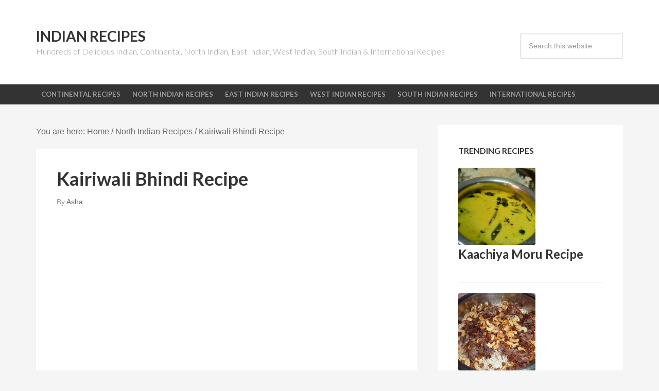

--- FILE ---
content_type: text/html; charset=UTF-8
request_url: https://whatanindianrecipe.com/north-indian/kairiwali-bhindi-recipe.html
body_size: 10956
content:
<!DOCTYPE html>
<html lang="en-US">
<head >
<meta charset="UTF-8" />
<meta name="description" content="Kairiwali Bhindi is made is Okra slivers, raw mango, and a blend of fresh spices, which creates a healthy vegetarian dish with tangy taste." />
<meta name="keywords" content="bhindi,okra,ladies finger,vendakkai,tangy,khatta" />
<meta name="viewport" content="width=device-width, initial-scale=1" />
<title>Kairiwali Bhindi Recipe | Tangy Okra Recipe</title>
<meta name='robots' content='max-image-preview:large' />
<script type="text/javascript" id="wpp-js" src="https://whatanindianrecipe.com/wp-content/plugins/wordpress-popular-posts/assets/js/wpp.min.js?ver=7.1.0" data-sampling="0" data-sampling-rate="100" data-api-url="https://whatanindianrecipe.com/wp-json/wordpress-popular-posts" data-post-id="3987" data-token="aebda5c295" data-lang="0" data-debug="0"></script>
<!-- Jetpack Site Verification Tags -->
<meta name="p:domain_verify" content="cd326085239e4942a4e035c7e08b6936" />
<link rel='dns-prefetch' href='//stats.wp.com' />
<link rel='dns-prefetch' href='//fonts.googleapis.com' />
<link rel='dns-prefetch' href='//v0.wordpress.com' />
<link rel="alternate" type="application/rss+xml" title="Indian Recipes &raquo; Feed" href="http://feeds.feedburner.com/whatanindianrecipe" />
<link rel="alternate" type="application/rss+xml" title="Indian Recipes &raquo; Comments Feed" href="https://whatanindianrecipe.com/comments/feed" />
<link rel="alternate" title="oEmbed (JSON)" type="application/json+oembed" href="https://whatanindianrecipe.com/wp-json/oembed/1.0/embed?url=https%3A%2F%2Fwhatanindianrecipe.com%2Fnorth-indian%2Fkairiwali-bhindi-recipe.html" />
<link rel="alternate" title="oEmbed (XML)" type="text/xml+oembed" href="https://whatanindianrecipe.com/wp-json/oembed/1.0/embed?url=https%3A%2F%2Fwhatanindianrecipe.com%2Fnorth-indian%2Fkairiwali-bhindi-recipe.html&#038;format=xml" />
<link rel="canonical" href="https://whatanindianrecipe.com/north-indian/kairiwali-bhindi-recipe.html" />
<style id='wp-img-auto-sizes-contain-inline-css' type='text/css'>
img:is([sizes=auto i],[sizes^="auto," i]){contain-intrinsic-size:3000px 1500px}
/*# sourceURL=wp-img-auto-sizes-contain-inline-css */
</style>
<link rel='stylesheet' id='genesis-sample-theme-css' href='https://whatanindianrecipe.com/wp-content/themes/genesis-sample/style.css?ver=2.0.1' type='text/css' media='all' />
<style id='wp-emoji-styles-inline-css' type='text/css'>

	img.wp-smiley, img.emoji {
		display: inline !important;
		border: none !important;
		box-shadow: none !important;
		height: 1em !important;
		width: 1em !important;
		margin: 0 0.07em !important;
		vertical-align: -0.1em !important;
		background: none !important;
		padding: 0 !important;
	}
/*# sourceURL=wp-emoji-styles-inline-css */
</style>
<style id='wp-block-library-inline-css' type='text/css'>
:root{--wp-block-synced-color:#7a00df;--wp-block-synced-color--rgb:122,0,223;--wp-bound-block-color:var(--wp-block-synced-color);--wp-editor-canvas-background:#ddd;--wp-admin-theme-color:#007cba;--wp-admin-theme-color--rgb:0,124,186;--wp-admin-theme-color-darker-10:#006ba1;--wp-admin-theme-color-darker-10--rgb:0,107,160.5;--wp-admin-theme-color-darker-20:#005a87;--wp-admin-theme-color-darker-20--rgb:0,90,135;--wp-admin-border-width-focus:2px}@media (min-resolution:192dpi){:root{--wp-admin-border-width-focus:1.5px}}.wp-element-button{cursor:pointer}:root .has-very-light-gray-background-color{background-color:#eee}:root .has-very-dark-gray-background-color{background-color:#313131}:root .has-very-light-gray-color{color:#eee}:root .has-very-dark-gray-color{color:#313131}:root .has-vivid-green-cyan-to-vivid-cyan-blue-gradient-background{background:linear-gradient(135deg,#00d084,#0693e3)}:root .has-purple-crush-gradient-background{background:linear-gradient(135deg,#34e2e4,#4721fb 50%,#ab1dfe)}:root .has-hazy-dawn-gradient-background{background:linear-gradient(135deg,#faaca8,#dad0ec)}:root .has-subdued-olive-gradient-background{background:linear-gradient(135deg,#fafae1,#67a671)}:root .has-atomic-cream-gradient-background{background:linear-gradient(135deg,#fdd79a,#004a59)}:root .has-nightshade-gradient-background{background:linear-gradient(135deg,#330968,#31cdcf)}:root .has-midnight-gradient-background{background:linear-gradient(135deg,#020381,#2874fc)}:root{--wp--preset--font-size--normal:16px;--wp--preset--font-size--huge:42px}.has-regular-font-size{font-size:1em}.has-larger-font-size{font-size:2.625em}.has-normal-font-size{font-size:var(--wp--preset--font-size--normal)}.has-huge-font-size{font-size:var(--wp--preset--font-size--huge)}.has-text-align-center{text-align:center}.has-text-align-left{text-align:left}.has-text-align-right{text-align:right}.has-fit-text{white-space:nowrap!important}#end-resizable-editor-section{display:none}.aligncenter{clear:both}.items-justified-left{justify-content:flex-start}.items-justified-center{justify-content:center}.items-justified-right{justify-content:flex-end}.items-justified-space-between{justify-content:space-between}.screen-reader-text{border:0;clip-path:inset(50%);height:1px;margin:-1px;overflow:hidden;padding:0;position:absolute;width:1px;word-wrap:normal!important}.screen-reader-text:focus{background-color:#ddd;clip-path:none;color:#444;display:block;font-size:1em;height:auto;left:5px;line-height:normal;padding:15px 23px 14px;text-decoration:none;top:5px;width:auto;z-index:100000}html :where(.has-border-color){border-style:solid}html :where([style*=border-top-color]){border-top-style:solid}html :where([style*=border-right-color]){border-right-style:solid}html :where([style*=border-bottom-color]){border-bottom-style:solid}html :where([style*=border-left-color]){border-left-style:solid}html :where([style*=border-width]){border-style:solid}html :where([style*=border-top-width]){border-top-style:solid}html :where([style*=border-right-width]){border-right-style:solid}html :where([style*=border-bottom-width]){border-bottom-style:solid}html :where([style*=border-left-width]){border-left-style:solid}html :where(img[class*=wp-image-]){height:auto;max-width:100%}:where(figure){margin:0 0 1em}html :where(.is-position-sticky){--wp-admin--admin-bar--position-offset:var(--wp-admin--admin-bar--height,0px)}@media screen and (max-width:600px){html :where(.is-position-sticky){--wp-admin--admin-bar--position-offset:0px}}

/*# sourceURL=wp-block-library-inline-css */
</style><style id='global-styles-inline-css' type='text/css'>
:root{--wp--preset--aspect-ratio--square: 1;--wp--preset--aspect-ratio--4-3: 4/3;--wp--preset--aspect-ratio--3-4: 3/4;--wp--preset--aspect-ratio--3-2: 3/2;--wp--preset--aspect-ratio--2-3: 2/3;--wp--preset--aspect-ratio--16-9: 16/9;--wp--preset--aspect-ratio--9-16: 9/16;--wp--preset--color--black: #000000;--wp--preset--color--cyan-bluish-gray: #abb8c3;--wp--preset--color--white: #ffffff;--wp--preset--color--pale-pink: #f78da7;--wp--preset--color--vivid-red: #cf2e2e;--wp--preset--color--luminous-vivid-orange: #ff6900;--wp--preset--color--luminous-vivid-amber: #fcb900;--wp--preset--color--light-green-cyan: #7bdcb5;--wp--preset--color--vivid-green-cyan: #00d084;--wp--preset--color--pale-cyan-blue: #8ed1fc;--wp--preset--color--vivid-cyan-blue: #0693e3;--wp--preset--color--vivid-purple: #9b51e0;--wp--preset--gradient--vivid-cyan-blue-to-vivid-purple: linear-gradient(135deg,rgb(6,147,227) 0%,rgb(155,81,224) 100%);--wp--preset--gradient--light-green-cyan-to-vivid-green-cyan: linear-gradient(135deg,rgb(122,220,180) 0%,rgb(0,208,130) 100%);--wp--preset--gradient--luminous-vivid-amber-to-luminous-vivid-orange: linear-gradient(135deg,rgb(252,185,0) 0%,rgb(255,105,0) 100%);--wp--preset--gradient--luminous-vivid-orange-to-vivid-red: linear-gradient(135deg,rgb(255,105,0) 0%,rgb(207,46,46) 100%);--wp--preset--gradient--very-light-gray-to-cyan-bluish-gray: linear-gradient(135deg,rgb(238,238,238) 0%,rgb(169,184,195) 100%);--wp--preset--gradient--cool-to-warm-spectrum: linear-gradient(135deg,rgb(74,234,220) 0%,rgb(151,120,209) 20%,rgb(207,42,186) 40%,rgb(238,44,130) 60%,rgb(251,105,98) 80%,rgb(254,248,76) 100%);--wp--preset--gradient--blush-light-purple: linear-gradient(135deg,rgb(255,206,236) 0%,rgb(152,150,240) 100%);--wp--preset--gradient--blush-bordeaux: linear-gradient(135deg,rgb(254,205,165) 0%,rgb(254,45,45) 50%,rgb(107,0,62) 100%);--wp--preset--gradient--luminous-dusk: linear-gradient(135deg,rgb(255,203,112) 0%,rgb(199,81,192) 50%,rgb(65,88,208) 100%);--wp--preset--gradient--pale-ocean: linear-gradient(135deg,rgb(255,245,203) 0%,rgb(182,227,212) 50%,rgb(51,167,181) 100%);--wp--preset--gradient--electric-grass: linear-gradient(135deg,rgb(202,248,128) 0%,rgb(113,206,126) 100%);--wp--preset--gradient--midnight: linear-gradient(135deg,rgb(2,3,129) 0%,rgb(40,116,252) 100%);--wp--preset--font-size--small: 13px;--wp--preset--font-size--medium: 20px;--wp--preset--font-size--large: 36px;--wp--preset--font-size--x-large: 42px;--wp--preset--spacing--20: 0.44rem;--wp--preset--spacing--30: 0.67rem;--wp--preset--spacing--40: 1rem;--wp--preset--spacing--50: 1.5rem;--wp--preset--spacing--60: 2.25rem;--wp--preset--spacing--70: 3.38rem;--wp--preset--spacing--80: 5.06rem;--wp--preset--shadow--natural: 6px 6px 9px rgba(0, 0, 0, 0.2);--wp--preset--shadow--deep: 12px 12px 50px rgba(0, 0, 0, 0.4);--wp--preset--shadow--sharp: 6px 6px 0px rgba(0, 0, 0, 0.2);--wp--preset--shadow--outlined: 6px 6px 0px -3px rgb(255, 255, 255), 6px 6px rgb(0, 0, 0);--wp--preset--shadow--crisp: 6px 6px 0px rgb(0, 0, 0);}:where(.is-layout-flex){gap: 0.5em;}:where(.is-layout-grid){gap: 0.5em;}body .is-layout-flex{display: flex;}.is-layout-flex{flex-wrap: wrap;align-items: center;}.is-layout-flex > :is(*, div){margin: 0;}body .is-layout-grid{display: grid;}.is-layout-grid > :is(*, div){margin: 0;}:where(.wp-block-columns.is-layout-flex){gap: 2em;}:where(.wp-block-columns.is-layout-grid){gap: 2em;}:where(.wp-block-post-template.is-layout-flex){gap: 1.25em;}:where(.wp-block-post-template.is-layout-grid){gap: 1.25em;}.has-black-color{color: var(--wp--preset--color--black) !important;}.has-cyan-bluish-gray-color{color: var(--wp--preset--color--cyan-bluish-gray) !important;}.has-white-color{color: var(--wp--preset--color--white) !important;}.has-pale-pink-color{color: var(--wp--preset--color--pale-pink) !important;}.has-vivid-red-color{color: var(--wp--preset--color--vivid-red) !important;}.has-luminous-vivid-orange-color{color: var(--wp--preset--color--luminous-vivid-orange) !important;}.has-luminous-vivid-amber-color{color: var(--wp--preset--color--luminous-vivid-amber) !important;}.has-light-green-cyan-color{color: var(--wp--preset--color--light-green-cyan) !important;}.has-vivid-green-cyan-color{color: var(--wp--preset--color--vivid-green-cyan) !important;}.has-pale-cyan-blue-color{color: var(--wp--preset--color--pale-cyan-blue) !important;}.has-vivid-cyan-blue-color{color: var(--wp--preset--color--vivid-cyan-blue) !important;}.has-vivid-purple-color{color: var(--wp--preset--color--vivid-purple) !important;}.has-black-background-color{background-color: var(--wp--preset--color--black) !important;}.has-cyan-bluish-gray-background-color{background-color: var(--wp--preset--color--cyan-bluish-gray) !important;}.has-white-background-color{background-color: var(--wp--preset--color--white) !important;}.has-pale-pink-background-color{background-color: var(--wp--preset--color--pale-pink) !important;}.has-vivid-red-background-color{background-color: var(--wp--preset--color--vivid-red) !important;}.has-luminous-vivid-orange-background-color{background-color: var(--wp--preset--color--luminous-vivid-orange) !important;}.has-luminous-vivid-amber-background-color{background-color: var(--wp--preset--color--luminous-vivid-amber) !important;}.has-light-green-cyan-background-color{background-color: var(--wp--preset--color--light-green-cyan) !important;}.has-vivid-green-cyan-background-color{background-color: var(--wp--preset--color--vivid-green-cyan) !important;}.has-pale-cyan-blue-background-color{background-color: var(--wp--preset--color--pale-cyan-blue) !important;}.has-vivid-cyan-blue-background-color{background-color: var(--wp--preset--color--vivid-cyan-blue) !important;}.has-vivid-purple-background-color{background-color: var(--wp--preset--color--vivid-purple) !important;}.has-black-border-color{border-color: var(--wp--preset--color--black) !important;}.has-cyan-bluish-gray-border-color{border-color: var(--wp--preset--color--cyan-bluish-gray) !important;}.has-white-border-color{border-color: var(--wp--preset--color--white) !important;}.has-pale-pink-border-color{border-color: var(--wp--preset--color--pale-pink) !important;}.has-vivid-red-border-color{border-color: var(--wp--preset--color--vivid-red) !important;}.has-luminous-vivid-orange-border-color{border-color: var(--wp--preset--color--luminous-vivid-orange) !important;}.has-luminous-vivid-amber-border-color{border-color: var(--wp--preset--color--luminous-vivid-amber) !important;}.has-light-green-cyan-border-color{border-color: var(--wp--preset--color--light-green-cyan) !important;}.has-vivid-green-cyan-border-color{border-color: var(--wp--preset--color--vivid-green-cyan) !important;}.has-pale-cyan-blue-border-color{border-color: var(--wp--preset--color--pale-cyan-blue) !important;}.has-vivid-cyan-blue-border-color{border-color: var(--wp--preset--color--vivid-cyan-blue) !important;}.has-vivid-purple-border-color{border-color: var(--wp--preset--color--vivid-purple) !important;}.has-vivid-cyan-blue-to-vivid-purple-gradient-background{background: var(--wp--preset--gradient--vivid-cyan-blue-to-vivid-purple) !important;}.has-light-green-cyan-to-vivid-green-cyan-gradient-background{background: var(--wp--preset--gradient--light-green-cyan-to-vivid-green-cyan) !important;}.has-luminous-vivid-amber-to-luminous-vivid-orange-gradient-background{background: var(--wp--preset--gradient--luminous-vivid-amber-to-luminous-vivid-orange) !important;}.has-luminous-vivid-orange-to-vivid-red-gradient-background{background: var(--wp--preset--gradient--luminous-vivid-orange-to-vivid-red) !important;}.has-very-light-gray-to-cyan-bluish-gray-gradient-background{background: var(--wp--preset--gradient--very-light-gray-to-cyan-bluish-gray) !important;}.has-cool-to-warm-spectrum-gradient-background{background: var(--wp--preset--gradient--cool-to-warm-spectrum) !important;}.has-blush-light-purple-gradient-background{background: var(--wp--preset--gradient--blush-light-purple) !important;}.has-blush-bordeaux-gradient-background{background: var(--wp--preset--gradient--blush-bordeaux) !important;}.has-luminous-dusk-gradient-background{background: var(--wp--preset--gradient--luminous-dusk) !important;}.has-pale-ocean-gradient-background{background: var(--wp--preset--gradient--pale-ocean) !important;}.has-electric-grass-gradient-background{background: var(--wp--preset--gradient--electric-grass) !important;}.has-midnight-gradient-background{background: var(--wp--preset--gradient--midnight) !important;}.has-small-font-size{font-size: var(--wp--preset--font-size--small) !important;}.has-medium-font-size{font-size: var(--wp--preset--font-size--medium) !important;}.has-large-font-size{font-size: var(--wp--preset--font-size--large) !important;}.has-x-large-font-size{font-size: var(--wp--preset--font-size--x-large) !important;}
/*# sourceURL=global-styles-inline-css */
</style>

<style id='classic-theme-styles-inline-css' type='text/css'>
/*! This file is auto-generated */
.wp-block-button__link{color:#fff;background-color:#32373c;border-radius:9999px;box-shadow:none;text-decoration:none;padding:calc(.667em + 2px) calc(1.333em + 2px);font-size:1.125em}.wp-block-file__button{background:#32373c;color:#fff;text-decoration:none}
/*# sourceURL=/wp-includes/css/classic-themes.min.css */
</style>
<link rel='stylesheet' id='wordpress-popular-posts-css-css' href='https://whatanindianrecipe.com/wp-content/plugins/wordpress-popular-posts/assets/css/wpp.css?ver=7.1.0' type='text/css' media='all' />
<link crossorigin="anonymous" rel='stylesheet' id='google-font-lato-css' href='//fonts.googleapis.com/css?family=Lato%3A300%2C700&#038;ver=2.0.1' type='text/css' media='all' />
<style id='jetpack_facebook_likebox-inline-css' type='text/css'>
.widget_facebook_likebox {
	overflow: hidden;
}

/*# sourceURL=https://whatanindianrecipe.com/wp-content/plugins/jetpack/modules/widgets/facebook-likebox/style.css */
</style>
<link rel="https://api.w.org/" href="https://whatanindianrecipe.com/wp-json/" /><link rel="alternate" title="JSON" type="application/json" href="https://whatanindianrecipe.com/wp-json/wp/v2/posts/3987" /><link rel="EditURI" type="application/rsd+xml" title="RSD" href="https://whatanindianrecipe.com/xmlrpc.php?rsd" />
	<style>img#wpstats{display:none}</style>
		            <style id="wpp-loading-animation-styles">@-webkit-keyframes bgslide{from{background-position-x:0}to{background-position-x:-200%}}@keyframes bgslide{from{background-position-x:0}to{background-position-x:-200%}}.wpp-widget-block-placeholder,.wpp-shortcode-placeholder{margin:0 auto;width:60px;height:3px;background:#dd3737;background:linear-gradient(90deg,#dd3737 0%,#571313 10%,#dd3737 100%);background-size:200% auto;border-radius:3px;-webkit-animation:bgslide 1s infinite linear;animation:bgslide 1s infinite linear}</style>
            <link rel="icon" href="https://whatanindianrecipe.com/wp-content/themes/genesis-sample/images/favicon.ico" />
<link rel="pingback" href="https://whatanindianrecipe.com/xmlrpc.php" />
<script type="text/javascript">
  var _gaq = _gaq || [];
  _gaq.push(['_setAccount', 'UA-1283161-16']);
  _gaq.push(['_trackPageview']);
  (function() {
    var ga = document.createElement('script'); ga.type = 'text/javascript'; ga.async = true;
    ga.src = ('https:' == document.location.protocol ? 'https://ssl' : 'http://www') + '.google-analytics.com/ga.js';
    var s = document.getElementsByTagName('script')[0]; s.parentNode.insertBefore(ga, s);
  })();
</script>
<meta property="fb:app_id" content="405591266144172" /><link rel="amphtml" href="https://whatanindianrecipe.com/north-indian/kairiwali-bhindi-recipe.html?amp=1">		<style type="text/css" id="wp-custom-css">
			.wair-home .morelink {
	border-bottom: 1px solid #BBBBBB;
	text-align: right;
	margin-bottom: 2rem;
}		</style>
		</head>
<body class="wp-singular post-template-default single single-post postid-3987 single-format-standard wp-theme-genesis wp-child-theme-genesis-sample content-sidebar genesis-breadcrumbs-visible genesis-footer-widgets-hidden" itemscope itemtype="https://schema.org/WebPage"><div class="site-container"><header class="site-header" itemscope itemtype="https://schema.org/WPHeader"><div class="wrap"><div class="title-area"><p class="site-title" itemprop="headline"><a href="https://whatanindianrecipe.com/">Indian Recipes</a></p><p class="site-description" itemprop="description">Hundreds of Delicious Indian, Continental, North Indian, East Indian, West Indian, South Indian &amp; International Recipes</p></div><div class="widget-area header-widget-area"><section id="search-3" class="widget widget_search"><div class="widget-wrap"><form class="search-form" method="get" action="https://whatanindianrecipe.com/" role="search" itemprop="potentialAction" itemscope itemtype="https://schema.org/SearchAction"><input class="search-form-input" type="search" name="s" id="searchform-1" placeholder="Search this website" itemprop="query-input"><input class="search-form-submit" type="submit" value="Search"><meta content="https://whatanindianrecipe.com/?s={s}" itemprop="target"></form></div></section>
</div></div></header><nav class="nav-primary" aria-label="Main" itemscope itemtype="https://schema.org/SiteNavigationElement"><div class="wrap"><ul id="menu-nav-menu" class="menu genesis-nav-menu menu-primary"><li id="menu-item-104" class="menu-item menu-item-type-taxonomy menu-item-object-category menu-item-104"><a href="https://whatanindianrecipe.com/continental" itemprop="url"><span itemprop="name">Continental Recipes</span></a></li>
<li id="menu-item-1780" class="menu-item menu-item-type-taxonomy menu-item-object-category current-post-ancestor current-menu-parent current-post-parent menu-item-1780"><a href="https://whatanindianrecipe.com/north-indian" itemprop="url"><span itemprop="name">North Indian Recipes</span></a></li>
<li id="menu-item-105" class="menu-item menu-item-type-taxonomy menu-item-object-category menu-item-105"><a href="https://whatanindianrecipe.com/east-indian" itemprop="url"><span itemprop="name">East Indian Recipes</span></a></li>
<li id="menu-item-1782" class="menu-item menu-item-type-taxonomy menu-item-object-category menu-item-1782"><a href="https://whatanindianrecipe.com/west-indian" itemprop="url"><span itemprop="name">West Indian Recipes</span></a></li>
<li id="menu-item-107" class="menu-item menu-item-type-taxonomy menu-item-object-category menu-item-107"><a href="https://whatanindianrecipe.com/south-indian" itemprop="url"><span itemprop="name">South Indian Recipes</span></a></li>
<li id="menu-item-1783" class="menu-item menu-item-type-taxonomy menu-item-object-category menu-item-1783"><a href="https://whatanindianrecipe.com/international" itemprop="url"><span itemprop="name">International Recipes</span></a></li>
</ul></div></nav><div class="site-inner"><div class="content-sidebar-wrap"><main class="content"><div class="breadcrumb" itemscope itemtype="https://schema.org/BreadcrumbList">You are here: <span class="breadcrumb-link-wrap" itemprop="itemListElement" itemscope itemtype="https://schema.org/ListItem"><a class="breadcrumb-link" href="https://whatanindianrecipe.com/" itemprop="item"><span class="breadcrumb-link-text-wrap" itemprop="name">Home</span></a><meta itemprop="position" content="1"></span> <span aria-label="breadcrumb separator">/</span> <span class="breadcrumb-link-wrap" itemprop="itemListElement" itemscope itemtype="https://schema.org/ListItem"><a class="breadcrumb-link" href="https://whatanindianrecipe.com/north-indian" itemprop="item"><span class="breadcrumb-link-text-wrap" itemprop="name">North Indian Recipes</span></a><meta itemprop="position" content="2"></span> <span aria-label="breadcrumb separator">/</span> Kairiwali Bhindi Recipe</div><article class="post-3987 post type-post status-publish format-standard has-post-thumbnail category-north-indian tag-okra tag-raw-mango tag-tangy entry" aria-label="Kairiwali Bhindi Recipe" itemscope itemtype="https://schema.org/CreativeWork"><header class="entry-header"><h1 class="entry-title" itemprop="headline">Kairiwali Bhindi Recipe</h1>
<p class="entry-meta">By <span class="entry-author" itemprop="author" itemscope itemtype="https://schema.org/Person"><a href="https://whatanindianrecipe.com/author/asha" class="entry-author-link" rel="author" itemprop="url"><span class="entry-author-name" itemprop="name">Asha</span></a></span>  </p></header><p>
<script async src="https://pagead2.googlesyndication.com/pagead/js/adsbygoogle.js?client=ca-pub-3942334042220255"
     crossorigin="anonymous"></script>
<ins class="adsbygoogle"
     style="display:block; text-align:center;"
     data-ad-layout="in-article"
     data-ad-format="fluid"
     data-ad-client="ca-pub-3942334042220255"
     data-ad-slot="9785798206"></ins>
<script>
     (adsbygoogle = window.adsbygoogle || []).push({});
</script>
</p>
<img src="https://whatanindianrecipe.com/wp-content/uploads/2014/06/tangy-kairiwali-bhindi-mango-raw.jpg" alt="Kairiwali Bhindi Recipe" /><div class="entry-content" itemprop="text"><p>Kairiwali Bhindi is made is Okra slivers, raw mango, and a blend of fresh spices, which creates a healthy vegetarian dish with tangy taste.<span id="more-3987"></span></p>
<p><strong>Serves</strong> &#8211; 2 people<br />
<strong>Preparation time</strong> &#8211; 10 minutes<br />
<strong>Cooking time</strong> &#8211; 15 minutes</p>
<h2>Ingredients for preparing Kairiwali Bhindi Recipe</h2>
<ul>
<li><strong>Okra / Lady finger</strong> &#8211; 300 gms</li>
<li><strong>Raw mango</strong> &#8211; 1 ( peeled, cored and cut in strips)</li>
<li><strong>Fennel seeds</strong> &#8211; ½ tsp</li>
<li><strong>Nigella seeds ( <em>kalonji</em> )</strong> &#8211; ¼ tsp</li>
<li><strong>Ginger</strong> &#8211; 1 tsp ( chopped )</li>
<li><strong>Onion</strong> &#8211; 2 sliced finely</li>
<li><strong>Chilli powder</strong> &#8211; 1 tsp</li>
<li><strong>Coriander powder</strong> &#8211; 1 tsp</li>
<li><strong>Cumin powder</strong> &#8211; ½ tsp</li>
<li>A dash of <strong>lemon juice</strong></li>
<li><strong>Salt</strong> &#8211; to taste</li>
<li><strong>Sugar</strong> &#8211; ½ tsp</li>
<li><strong>Pepper</strong> &#8211; to taste</li>
<li><strong>Oil</strong> &#8211; 3 tbsp</li>
</ul>
<h2>Procedure for preparing Kairiwali Bhindi</h2>
<p>Wash &amp; drain the okra, then trim &amp; make very thin slices of each okra.</p>
<p>Heat oil in a pan and fry the ladyfingers till tender on low flame and keep aside.now in the pan heat some more oil and</p>
<p>fry the raw mango sprinkled with sugar till done and again keep aside.<br />
Now again heat some oil and splutter the nigella and fennel seeds . add onions and ginger and fry for sometime. To this add coriander, chilli and cumin powder. mix well.Finally add the fried ladyfingers and mango and mix well along with pepper and lemon  juice. Check seasoning.</p>
<p>Serve hot with chapatis, roti, nan, parathas or even steamed rice.</p>
<!--<rdf:RDF xmlns:rdf="http://www.w3.org/1999/02/22-rdf-syntax-ns#"
			xmlns:dc="http://purl.org/dc/elements/1.1/"
			xmlns:trackback="http://madskills.com/public/xml/rss/module/trackback/">
		<rdf:Description rdf:about="https://whatanindianrecipe.com/north-indian/kairiwali-bhindi-recipe.html"
    dc:identifier="https://whatanindianrecipe.com/north-indian/kairiwali-bhindi-recipe.html"
    dc:title="Kairiwali Bhindi Recipe"
    trackback:ping="https://whatanindianrecipe.com/north-indian/kairiwali-bhindi-recipe.html/trackback" />
</rdf:RDF>-->
</div><script async src="https://pagead2.googlesyndication.com/pagead/js/adsbygoogle.js?client=ca-pub-3942334042220255"
     crossorigin="anonymous"></script>
<!-- WAIR-AfterContentResp -->
<ins class="adsbygoogle"
     style="display:block"
     data-ad-client="ca-pub-3942334042220255"
     data-ad-slot="5840846059"
     data-ad-format="auto"
     data-full-width-responsive="true"></ins>
<script>
     (adsbygoogle = window.adsbygoogle || []).push({});
</script>
<footer class="entry-footer"><p class="entry-meta"><span class="entry-categories">Filed Under: <a href="https://whatanindianrecipe.com/north-indian" rel="category tag">North Indian Recipes</a></span> <span class="entry-tags">Tagged With: <a href="https://whatanindianrecipe.com/tag/okra" rel="tag">Okra</a>, <a href="https://whatanindianrecipe.com/tag/raw-mango" rel="tag">raw mango</a>, <a href="https://whatanindianrecipe.com/tag/tangy" rel="tag">Tangy</a></span></p></footer></article></main><aside class="sidebar sidebar-primary widget-area" role="complementary" aria-label="Primary Sidebar" itemscope itemtype="https://schema.org/WPSideBar"><section id="featured-post-2" class="widget featured-content featuredpost"><div class="widget-wrap"><h4 class="widget-title widgettitle">Trending Recipes</h4>
<article class="post-3344 post type-post status-publish format-standard has-post-thumbnail category-south-indian tag-curd entry" aria-label="Kaachiya Moru Recipe"><a href="https://whatanindianrecipe.com/south-indian/kaachiya-moru-recipe.html" class="alignnone" aria-hidden="true" tabindex="-1"><img width="150" height="150" src="https://whatanindianrecipe.com/wp-content/uploads/2013/03/kaachiya-moru-south-indian-buttermilk-curry-150x150.jpg" class="entry-image attachment-post" alt="" itemprop="image" decoding="async" loading="lazy" /></a><header class="entry-header"><h2 class="entry-title" itemprop="headline"><a href="https://whatanindianrecipe.com/south-indian/kaachiya-moru-recipe.html">Kaachiya Moru Recipe</a></h2></header></article><article class="post-31 post type-post status-publish format-standard has-post-thumbnail category-south-indian tag-malabar tag-rice entry" aria-label="Ghee Rice Recipe"><a href="https://whatanindianrecipe.com/south-indian/ghee-rice-recipe.html" class="alignnone" aria-hidden="true" tabindex="-1"><img width="150" height="150" src="https://whatanindianrecipe.com/wp-content/uploads/2011/11/nei-chor-150x150.jpg" class="entry-image attachment-post" alt="" itemprop="image" decoding="async" loading="lazy" /></a><header class="entry-header"><h2 class="entry-title" itemprop="headline"><a href="https://whatanindianrecipe.com/south-indian/ghee-rice-recipe.html">Ghee Rice Recipe</a></h2></header></article><article class="post-1384 post type-post status-publish format-standard has-post-thumbnail category-international tag-soya tag-vegetarian entry" aria-label="Chilli Nugget Recipe"><a href="https://whatanindianrecipe.com/international/chilli-nugget-recipe.html" class="alignnone" aria-hidden="true" tabindex="-1"><img width="150" height="150" src="https://whatanindianrecipe.com/wp-content/uploads/2012/02/DSCN03751-150x150.jpg" class="entry-image attachment-post" alt="" itemprop="image" decoding="async" loading="lazy" /></a><header class="entry-header"><h2 class="entry-title" itemprop="headline"><a href="https://whatanindianrecipe.com/international/chilli-nugget-recipe.html">Chilli Nugget Recipe</a></h2></header></article></div></section>
<section id="text-4" class="widget widget_text"><div class="widget-wrap">			<div class="textwidget"><div align="center">
<script async src="https://pagead2.googlesyndication.com/pagead/js/adsbygoogle.js?client=ca-pub-3942334042220255"
     crossorigin="anonymous"></script>
<!-- New-SideBarUnit -->
<ins class="adsbygoogle"
     style="display:block"
     data-ad-client="ca-pub-3942334042220255"
     data-ad-slot="3875969122"
     data-ad-format="auto"
     data-full-width-responsive="true"></ins>
<script>
     (adsbygoogle = window.adsbygoogle || []).push({});
</script>
</div></div>
		</div></section>
<section id="facebook-likebox-2" class="widget widget_facebook_likebox"><div class="widget-wrap"><h4 class="widget-title widgettitle"><a href="https://www.facebook.com/whatanindianrecipe">Indian Recipe on FB</a></h4>
		<div id="fb-root"></div>
		<div class="fb-page" data-href="https://www.facebook.com/whatanindianrecipe" data-width="270"  data-height="432" data-hide-cover="false" data-show-facepile="true" data-tabs="false" data-hide-cta="false" data-small-header="false">
		<div class="fb-xfbml-parse-ignore"><blockquote cite="https://www.facebook.com/whatanindianrecipe"><a href="https://www.facebook.com/whatanindianrecipe">Indian Recipe on FB</a></blockquote></div>
		</div>
		</div></section>
</aside></div></div><footer class="site-footer" itemscope itemtype="https://schema.org/WPFooter"><div class="wrap"><nav class="nav-secondary" aria-label="Secondary" itemscope itemtype="https://schema.org/SiteNavigationElement"><div class="wrap"><ul id="menu-footer-menu" class="menu genesis-nav-menu menu-secondary"><li id="menu-item-3838" class="menu-item menu-item-type-custom menu-item-object-custom menu-item-home menu-item-3838"><a href="http://whatanindianrecipe.com/" itemprop="url"><span itemprop="name">Home</span></a></li>
<li id="menu-item-3839" class="menu-item menu-item-type-post_type menu-item-object-page menu-item-3839"><a href="https://whatanindianrecipe.com/contact" itemprop="url"><span itemprop="name">Contact</span></a></li>
<li id="menu-item-3840" class="menu-item menu-item-type-post_type menu-item-object-page menu-item-3840"><a href="https://whatanindianrecipe.com/privacy" itemprop="url"><span itemprop="name">Privacy Policy</span></a></li>
<li id="menu-item-3841" class="menu-item menu-item-type-taxonomy menu-item-object-category menu-item-3841"><a href="https://whatanindianrecipe.com/continental" itemprop="url"><span itemprop="name">Continental</span></a></li>
<li id="menu-item-3842" class="menu-item menu-item-type-taxonomy menu-item-object-category menu-item-3842"><a href="https://whatanindianrecipe.com/east-indian" itemprop="url"><span itemprop="name">East Indian</span></a></li>
<li id="menu-item-3843" class="menu-item menu-item-type-taxonomy menu-item-object-category menu-item-3843"><a href="https://whatanindianrecipe.com/international" itemprop="url"><span itemprop="name">International</span></a></li>
<li id="menu-item-3844" class="menu-item menu-item-type-taxonomy menu-item-object-category current-post-ancestor current-menu-parent current-post-parent menu-item-3844"><a href="https://whatanindianrecipe.com/north-indian" itemprop="url"><span itemprop="name">North Indian</span></a></li>
<li id="menu-item-3845" class="menu-item menu-item-type-taxonomy menu-item-object-category menu-item-3845"><a href="https://whatanindianrecipe.com/other" itemprop="url"><span itemprop="name">Other</span></a></li>
<li id="menu-item-3846" class="menu-item menu-item-type-taxonomy menu-item-object-category menu-item-3846"><a href="https://whatanindianrecipe.com/south-indian" itemprop="url"><span itemprop="name">South Indian</span></a></li>
<li id="menu-item-3847" class="menu-item menu-item-type-taxonomy menu-item-object-category menu-item-3847"><a href="https://whatanindianrecipe.com/west-indian" itemprop="url"><span itemprop="name">West Indian</span></a></li>
</ul></div></nav><p>&nbsp;</p><p>&copy; WhatAnIndianRecipe 2012 - 2026. All Rights Reserved.</p></div></footer></div><script type="speculationrules">
{"prefetch":[{"source":"document","where":{"and":[{"href_matches":"/*"},{"not":{"href_matches":["/wp-*.php","/wp-admin/*","/wp-content/uploads/*","/wp-content/*","/wp-content/plugins/*","/wp-content/themes/genesis-sample/*","/wp-content/themes/genesis/*","/*\\?(.+)"]}},{"not":{"selector_matches":"a[rel~=\"nofollow\"]"}},{"not":{"selector_matches":".no-prefetch, .no-prefetch a"}}]},"eagerness":"conservative"}]}
</script>
<script type="text/javascript" id="jetpack-facebook-embed-js-extra">
/* <![CDATA[ */
var jpfbembed = {"appid":"249643311490","locale":"en_US"};
//# sourceURL=jetpack-facebook-embed-js-extra
/* ]]> */
</script>
<script type="text/javascript" async src="https://whatanindianrecipe.com/wp-content/plugins/jetpack/_inc/build/facebook-embed.min.js?ver=13.9" id="jetpack-facebook-embed-js"></script>
<script type="text/javascript" id="q2w3_fixed_widget-js-extra">
/* <![CDATA[ */
var q2w3_sidebar_options = [{"sidebar":"sidebar","use_sticky_position":false,"margin_top":10,"margin_bottom":0,"stop_elements_selectors":"","screen_max_width":950,"screen_max_height":0,"widgets":["#facebook-likebox-2"]}];
//# sourceURL=q2w3_fixed_widget-js-extra
/* ]]> */
</script>
<script type="text/javascript" async src="https://whatanindianrecipe.com/wp-content/plugins/q2w3-fixed-widget/js/frontend.min.js?ver=6.2.3" id="q2w3_fixed_widget-js"></script>
<script type="text/javascript" async src="https://stats.wp.com/e-202603.js" id="jetpack-stats-js" data-wp-strategy="defer"></script>
<script type="text/javascript" id="jetpack-stats-js-after">
/* <![CDATA[ */
_stq = window._stq || [];
_stq.push([ "view", JSON.parse("{\"v\":\"ext\",\"blog\":\"29143276\",\"post\":\"3987\",\"tz\":\"5.5\",\"srv\":\"whatanindianrecipe.com\",\"j\":\"1:13.9\"}") ]);
_stq.push([ "clickTrackerInit", "29143276", "3987" ]);
//# sourceURL=jetpack-stats-js-after
/* ]]> */
</script>
<script id="wp-emoji-settings" type="application/json">
{"baseUrl":"https://s.w.org/images/core/emoji/17.0.2/72x72/","ext":".png","svgUrl":"https://s.w.org/images/core/emoji/17.0.2/svg/","svgExt":".svg","source":{"concatemoji":"https://whatanindianrecipe.com/wp-includes/js/wp-emoji-release.min.js?ver=6.9"}}
</script>
<script type="module">
/* <![CDATA[ */
/*! This file is auto-generated */
const a=JSON.parse(document.getElementById("wp-emoji-settings").textContent),o=(window._wpemojiSettings=a,"wpEmojiSettingsSupports"),s=["flag","emoji"];function i(e){try{var t={supportTests:e,timestamp:(new Date).valueOf()};sessionStorage.setItem(o,JSON.stringify(t))}catch(e){}}function c(e,t,n){e.clearRect(0,0,e.canvas.width,e.canvas.height),e.fillText(t,0,0);t=new Uint32Array(e.getImageData(0,0,e.canvas.width,e.canvas.height).data);e.clearRect(0,0,e.canvas.width,e.canvas.height),e.fillText(n,0,0);const a=new Uint32Array(e.getImageData(0,0,e.canvas.width,e.canvas.height).data);return t.every((e,t)=>e===a[t])}function p(e,t){e.clearRect(0,0,e.canvas.width,e.canvas.height),e.fillText(t,0,0);var n=e.getImageData(16,16,1,1);for(let e=0;e<n.data.length;e++)if(0!==n.data[e])return!1;return!0}function u(e,t,n,a){switch(t){case"flag":return n(e,"\ud83c\udff3\ufe0f\u200d\u26a7\ufe0f","\ud83c\udff3\ufe0f\u200b\u26a7\ufe0f")?!1:!n(e,"\ud83c\udde8\ud83c\uddf6","\ud83c\udde8\u200b\ud83c\uddf6")&&!n(e,"\ud83c\udff4\udb40\udc67\udb40\udc62\udb40\udc65\udb40\udc6e\udb40\udc67\udb40\udc7f","\ud83c\udff4\u200b\udb40\udc67\u200b\udb40\udc62\u200b\udb40\udc65\u200b\udb40\udc6e\u200b\udb40\udc67\u200b\udb40\udc7f");case"emoji":return!a(e,"\ud83e\u1fac8")}return!1}function f(e,t,n,a){let r;const o=(r="undefined"!=typeof WorkerGlobalScope&&self instanceof WorkerGlobalScope?new OffscreenCanvas(300,150):document.createElement("canvas")).getContext("2d",{willReadFrequently:!0}),s=(o.textBaseline="top",o.font="600 32px Arial",{});return e.forEach(e=>{s[e]=t(o,e,n,a)}),s}function r(e){var t=document.createElement("script");t.src=e,t.defer=!0,document.head.appendChild(t)}a.supports={everything:!0,everythingExceptFlag:!0},new Promise(t=>{let n=function(){try{var e=JSON.parse(sessionStorage.getItem(o));if("object"==typeof e&&"number"==typeof e.timestamp&&(new Date).valueOf()<e.timestamp+604800&&"object"==typeof e.supportTests)return e.supportTests}catch(e){}return null}();if(!n){if("undefined"!=typeof Worker&&"undefined"!=typeof OffscreenCanvas&&"undefined"!=typeof URL&&URL.createObjectURL&&"undefined"!=typeof Blob)try{var e="postMessage("+f.toString()+"("+[JSON.stringify(s),u.toString(),c.toString(),p.toString()].join(",")+"));",a=new Blob([e],{type:"text/javascript"});const r=new Worker(URL.createObjectURL(a),{name:"wpTestEmojiSupports"});return void(r.onmessage=e=>{i(n=e.data),r.terminate(),t(n)})}catch(e){}i(n=f(s,u,c,p))}t(n)}).then(e=>{for(const n in e)a.supports[n]=e[n],a.supports.everything=a.supports.everything&&a.supports[n],"flag"!==n&&(a.supports.everythingExceptFlag=a.supports.everythingExceptFlag&&a.supports[n]);var t;a.supports.everythingExceptFlag=a.supports.everythingExceptFlag&&!a.supports.flag,a.supports.everything||((t=a.source||{}).concatemoji?r(t.concatemoji):t.wpemoji&&t.twemoji&&(r(t.twemoji),r(t.wpemoji)))});
//# sourceURL=https://whatanindianrecipe.com/wp-includes/js/wp-emoji-loader.min.js
/* ]]> */
</script>
</body></html>

<!--
Performance optimized by W3 Total Cache. Learn more: https://www.boldgrid.com/w3-total-cache/


Served from: whatanindianrecipe.com @ 2026-01-15 02:15:03 by W3 Total Cache
-->

--- FILE ---
content_type: text/html; charset=utf-8
request_url: https://www.google.com/recaptcha/api2/aframe
body_size: 267
content:
<!DOCTYPE HTML><html><head><meta http-equiv="content-type" content="text/html; charset=UTF-8"></head><body><script nonce="NrE5LcEJiKKCbhrgv2rqDQ">/** Anti-fraud and anti-abuse applications only. See google.com/recaptcha */ try{var clients={'sodar':'https://pagead2.googlesyndication.com/pagead/sodar?'};window.addEventListener("message",function(a){try{if(a.source===window.parent){var b=JSON.parse(a.data);var c=clients[b['id']];if(c){var d=document.createElement('img');d.src=c+b['params']+'&rc='+(localStorage.getItem("rc::a")?sessionStorage.getItem("rc::b"):"");window.document.body.appendChild(d);sessionStorage.setItem("rc::e",parseInt(sessionStorage.getItem("rc::e")||0)+1);localStorage.setItem("rc::h",'1768423505748');}}}catch(b){}});window.parent.postMessage("_grecaptcha_ready", "*");}catch(b){}</script></body></html>